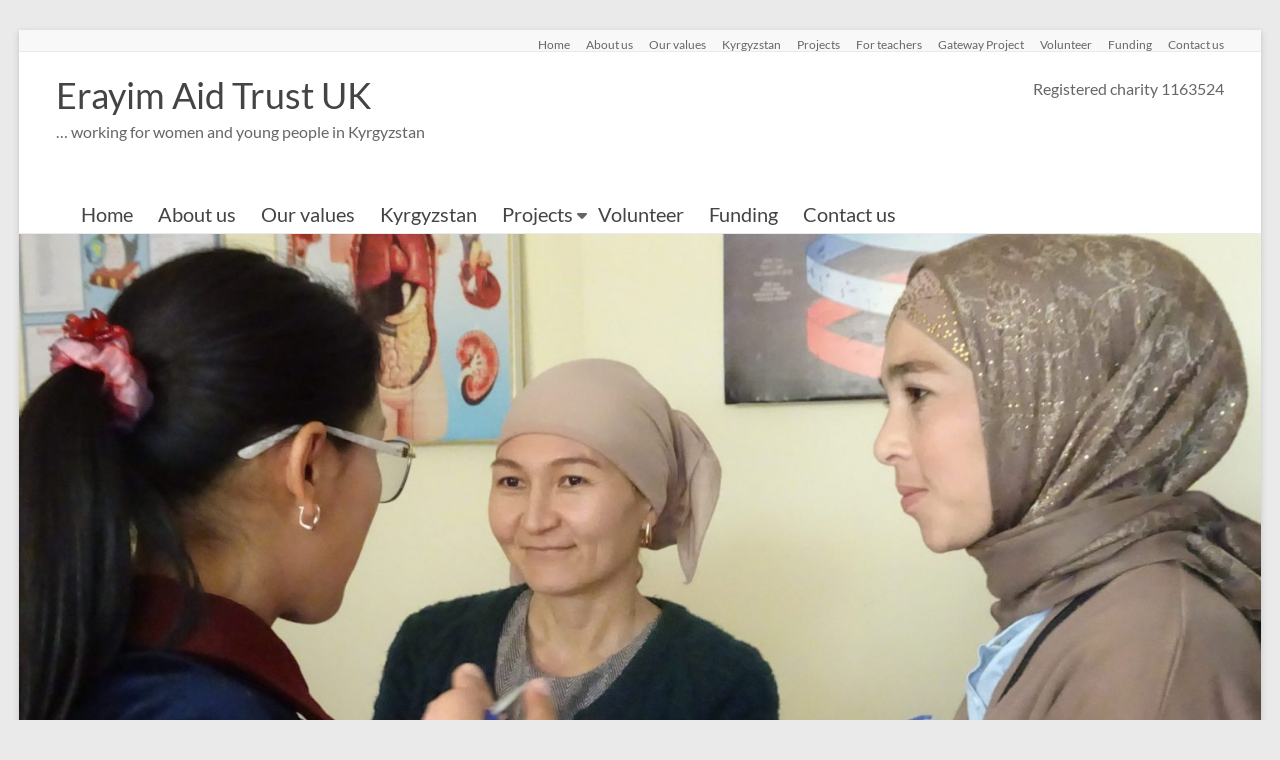

--- FILE ---
content_type: text/html; charset=UTF-8
request_url: https://erayim-aid-trust.uk/dsc01237
body_size: 12107
content:
<!DOCTYPE html>
<!--[if IE 7]>
<html class="ie ie7" dir="ltr" lang="en-GB" prefix="og: https://ogp.me/ns#">
<![endif]-->
<!--[if IE 8]>
<html class="ie ie8" dir="ltr" lang="en-GB" prefix="og: https://ogp.me/ns#">
<![endif]-->
<!--[if !(IE 7) & !(IE 8)]><!-->
<html dir="ltr" lang="en-GB" prefix="og: https://ogp.me/ns#">
<!--<![endif]-->
<head>
	<meta charset="UTF-8" />
	<meta name="viewport" content="width=device-width, initial-scale=1">
	<link rel="profile" href="http://gmpg.org/xfn/11" />
	<title>DSC01237 | Erayim Aid Trust UK</title>

		<!-- All in One SEO 4.9.3 - aioseo.com -->
	<meta name="robots" content="max-image-preview:large" />
	<meta name="author" content="Vicky Davis"/>
	<link rel="canonical" href="https://erayim-aid-trust.uk/dsc01237" />
	<meta name="generator" content="All in One SEO (AIOSEO) 4.9.3" />
		<meta property="og:locale" content="en_GB" />
		<meta property="og:site_name" content="Erayim Aid Trust UK | ... working for women and young people in Kyrgyzstan" />
		<meta property="og:type" content="article" />
		<meta property="og:title" content="DSC01237 | Erayim Aid Trust UK" />
		<meta property="og:url" content="https://erayim-aid-trust.uk/dsc01237" />
		<meta property="article:published_time" content="2020-02-08T18:46:10+00:00" />
		<meta property="article:modified_time" content="2020-02-08T18:46:10+00:00" />
		<meta name="twitter:card" content="summary" />
		<meta name="twitter:title" content="DSC01237 | Erayim Aid Trust UK" />
		<script type="application/ld+json" class="aioseo-schema">
			{"@context":"https:\/\/schema.org","@graph":[{"@type":"BreadcrumbList","@id":"https:\/\/erayim-aid-trust.uk\/dsc01237#breadcrumblist","itemListElement":[{"@type":"ListItem","@id":"https:\/\/erayim-aid-trust.uk#listItem","position":1,"name":"Home","item":"https:\/\/erayim-aid-trust.uk","nextItem":{"@type":"ListItem","@id":"https:\/\/erayim-aid-trust.uk\/dsc01237#listItem","name":"DSC01237"}},{"@type":"ListItem","@id":"https:\/\/erayim-aid-trust.uk\/dsc01237#listItem","position":2,"name":"DSC01237","previousItem":{"@type":"ListItem","@id":"https:\/\/erayim-aid-trust.uk#listItem","name":"Home"}}]},{"@type":"ItemPage","@id":"https:\/\/erayim-aid-trust.uk\/dsc01237#itempage","url":"https:\/\/erayim-aid-trust.uk\/dsc01237","name":"DSC01237 | Erayim Aid Trust UK","inLanguage":"en-GB","isPartOf":{"@id":"https:\/\/erayim-aid-trust.uk\/#website"},"breadcrumb":{"@id":"https:\/\/erayim-aid-trust.uk\/dsc01237#breadcrumblist"},"author":{"@id":"https:\/\/erayim-aid-trust.uk\/author\/k0mand-kg#author"},"creator":{"@id":"https:\/\/erayim-aid-trust.uk\/author\/k0mand-kg#author"},"datePublished":"2020-02-08T18:46:10+00:00","dateModified":"2020-02-08T18:46:10+00:00"},{"@type":"Organization","@id":"https:\/\/erayim-aid-trust.uk\/#organization","name":"Erayim Aid Trust UK","description":"... working for women and young people in Kyrgyzstan","url":"https:\/\/erayim-aid-trust.uk\/"},{"@type":"Person","@id":"https:\/\/erayim-aid-trust.uk\/author\/k0mand-kg#author","url":"https:\/\/erayim-aid-trust.uk\/author\/k0mand-kg","name":"Vicky Davis","image":{"@type":"ImageObject","@id":"https:\/\/erayim-aid-trust.uk\/dsc01237#authorImage","url":"https:\/\/secure.gravatar.com\/avatar\/c046a67e18d1c9a88453f1d3d41b5bda888bea824cd105fbea87586c61ad3ab1?s=96&d=mm&r=g","width":96,"height":96,"caption":"Vicky Davis"}},{"@type":"WebSite","@id":"https:\/\/erayim-aid-trust.uk\/#website","url":"https:\/\/erayim-aid-trust.uk\/","name":"Erayim Aid Trust UK","description":"... working for women and young people in Kyrgyzstan","inLanguage":"en-GB","publisher":{"@id":"https:\/\/erayim-aid-trust.uk\/#organization"}}]}
		</script>
		<!-- All in One SEO -->

<link rel="alternate" type="application/rss+xml" title="Erayim Aid Trust UK &raquo; Feed" href="https://erayim-aid-trust.uk/feed" />
<link rel="alternate" type="application/rss+xml" title="Erayim Aid Trust UK &raquo; Comments Feed" href="https://erayim-aid-trust.uk/comments/feed" />
<link rel="alternate" type="text/calendar" title="Erayim Aid Trust UK &raquo; iCal Feed" href="https://erayim-aid-trust.uk/events/?ical=1" />
<link rel="alternate" type="application/rss+xml" title="Erayim Aid Trust UK &raquo; DSC01237 Comments Feed" href="https://erayim-aid-trust.uk/feed/?attachment_id=331" />
<link rel="alternate" title="oEmbed (JSON)" type="application/json+oembed" href="https://erayim-aid-trust.uk/wp-json/oembed/1.0/embed?url=https%3A%2F%2Ferayim-aid-trust.uk%2Fdsc01237" />
<link rel="alternate" title="oEmbed (XML)" type="text/xml+oembed" href="https://erayim-aid-trust.uk/wp-json/oembed/1.0/embed?url=https%3A%2F%2Ferayim-aid-trust.uk%2Fdsc01237&#038;format=xml" />
<style id='wp-img-auto-sizes-contain-inline-css' type='text/css'>
img:is([sizes=auto i],[sizes^="auto," i]){contain-intrinsic-size:3000px 1500px}
/*# sourceURL=wp-img-auto-sizes-contain-inline-css */
</style>
<style id='wp-emoji-styles-inline-css' type='text/css'>

	img.wp-smiley, img.emoji {
		display: inline !important;
		border: none !important;
		box-shadow: none !important;
		height: 1em !important;
		width: 1em !important;
		margin: 0 0.07em !important;
		vertical-align: -0.1em !important;
		background: none !important;
		padding: 0 !important;
	}
/*# sourceURL=wp-emoji-styles-inline-css */
</style>
<link rel='stylesheet' id='wp-block-library-css' href='https://erayim-aid-trust.uk/wp-includes/css/dist/block-library/style.min.css?ver=6.9' type='text/css' media='all' />
<style id='global-styles-inline-css' type='text/css'>
:root{--wp--preset--aspect-ratio--square: 1;--wp--preset--aspect-ratio--4-3: 4/3;--wp--preset--aspect-ratio--3-4: 3/4;--wp--preset--aspect-ratio--3-2: 3/2;--wp--preset--aspect-ratio--2-3: 2/3;--wp--preset--aspect-ratio--16-9: 16/9;--wp--preset--aspect-ratio--9-16: 9/16;--wp--preset--color--black: #000000;--wp--preset--color--cyan-bluish-gray: #abb8c3;--wp--preset--color--white: #ffffff;--wp--preset--color--pale-pink: #f78da7;--wp--preset--color--vivid-red: #cf2e2e;--wp--preset--color--luminous-vivid-orange: #ff6900;--wp--preset--color--luminous-vivid-amber: #fcb900;--wp--preset--color--light-green-cyan: #7bdcb5;--wp--preset--color--vivid-green-cyan: #00d084;--wp--preset--color--pale-cyan-blue: #8ed1fc;--wp--preset--color--vivid-cyan-blue: #0693e3;--wp--preset--color--vivid-purple: #9b51e0;--wp--preset--gradient--vivid-cyan-blue-to-vivid-purple: linear-gradient(135deg,rgb(6,147,227) 0%,rgb(155,81,224) 100%);--wp--preset--gradient--light-green-cyan-to-vivid-green-cyan: linear-gradient(135deg,rgb(122,220,180) 0%,rgb(0,208,130) 100%);--wp--preset--gradient--luminous-vivid-amber-to-luminous-vivid-orange: linear-gradient(135deg,rgb(252,185,0) 0%,rgb(255,105,0) 100%);--wp--preset--gradient--luminous-vivid-orange-to-vivid-red: linear-gradient(135deg,rgb(255,105,0) 0%,rgb(207,46,46) 100%);--wp--preset--gradient--very-light-gray-to-cyan-bluish-gray: linear-gradient(135deg,rgb(238,238,238) 0%,rgb(169,184,195) 100%);--wp--preset--gradient--cool-to-warm-spectrum: linear-gradient(135deg,rgb(74,234,220) 0%,rgb(151,120,209) 20%,rgb(207,42,186) 40%,rgb(238,44,130) 60%,rgb(251,105,98) 80%,rgb(254,248,76) 100%);--wp--preset--gradient--blush-light-purple: linear-gradient(135deg,rgb(255,206,236) 0%,rgb(152,150,240) 100%);--wp--preset--gradient--blush-bordeaux: linear-gradient(135deg,rgb(254,205,165) 0%,rgb(254,45,45) 50%,rgb(107,0,62) 100%);--wp--preset--gradient--luminous-dusk: linear-gradient(135deg,rgb(255,203,112) 0%,rgb(199,81,192) 50%,rgb(65,88,208) 100%);--wp--preset--gradient--pale-ocean: linear-gradient(135deg,rgb(255,245,203) 0%,rgb(182,227,212) 50%,rgb(51,167,181) 100%);--wp--preset--gradient--electric-grass: linear-gradient(135deg,rgb(202,248,128) 0%,rgb(113,206,126) 100%);--wp--preset--gradient--midnight: linear-gradient(135deg,rgb(2,3,129) 0%,rgb(40,116,252) 100%);--wp--preset--font-size--small: 13px;--wp--preset--font-size--medium: 20px;--wp--preset--font-size--large: 36px;--wp--preset--font-size--x-large: 42px;--wp--preset--spacing--20: 0.44rem;--wp--preset--spacing--30: 0.67rem;--wp--preset--spacing--40: 1rem;--wp--preset--spacing--50: 1.5rem;--wp--preset--spacing--60: 2.25rem;--wp--preset--spacing--70: 3.38rem;--wp--preset--spacing--80: 5.06rem;--wp--preset--shadow--natural: 6px 6px 9px rgba(0, 0, 0, 0.2);--wp--preset--shadow--deep: 12px 12px 50px rgba(0, 0, 0, 0.4);--wp--preset--shadow--sharp: 6px 6px 0px rgba(0, 0, 0, 0.2);--wp--preset--shadow--outlined: 6px 6px 0px -3px rgb(255, 255, 255), 6px 6px rgb(0, 0, 0);--wp--preset--shadow--crisp: 6px 6px 0px rgb(0, 0, 0);}:root { --wp--style--global--content-size: 760px;--wp--style--global--wide-size: 1160px; }:where(body) { margin: 0; }.wp-site-blocks > .alignleft { float: left; margin-right: 2em; }.wp-site-blocks > .alignright { float: right; margin-left: 2em; }.wp-site-blocks > .aligncenter { justify-content: center; margin-left: auto; margin-right: auto; }:where(.wp-site-blocks) > * { margin-block-start: 24px; margin-block-end: 0; }:where(.wp-site-blocks) > :first-child { margin-block-start: 0; }:where(.wp-site-blocks) > :last-child { margin-block-end: 0; }:root { --wp--style--block-gap: 24px; }:root :where(.is-layout-flow) > :first-child{margin-block-start: 0;}:root :where(.is-layout-flow) > :last-child{margin-block-end: 0;}:root :where(.is-layout-flow) > *{margin-block-start: 24px;margin-block-end: 0;}:root :where(.is-layout-constrained) > :first-child{margin-block-start: 0;}:root :where(.is-layout-constrained) > :last-child{margin-block-end: 0;}:root :where(.is-layout-constrained) > *{margin-block-start: 24px;margin-block-end: 0;}:root :where(.is-layout-flex){gap: 24px;}:root :where(.is-layout-grid){gap: 24px;}.is-layout-flow > .alignleft{float: left;margin-inline-start: 0;margin-inline-end: 2em;}.is-layout-flow > .alignright{float: right;margin-inline-start: 2em;margin-inline-end: 0;}.is-layout-flow > .aligncenter{margin-left: auto !important;margin-right: auto !important;}.is-layout-constrained > .alignleft{float: left;margin-inline-start: 0;margin-inline-end: 2em;}.is-layout-constrained > .alignright{float: right;margin-inline-start: 2em;margin-inline-end: 0;}.is-layout-constrained > .aligncenter{margin-left: auto !important;margin-right: auto !important;}.is-layout-constrained > :where(:not(.alignleft):not(.alignright):not(.alignfull)){max-width: var(--wp--style--global--content-size);margin-left: auto !important;margin-right: auto !important;}.is-layout-constrained > .alignwide{max-width: var(--wp--style--global--wide-size);}body .is-layout-flex{display: flex;}.is-layout-flex{flex-wrap: wrap;align-items: center;}.is-layout-flex > :is(*, div){margin: 0;}body .is-layout-grid{display: grid;}.is-layout-grid > :is(*, div){margin: 0;}body{padding-top: 0px;padding-right: 0px;padding-bottom: 0px;padding-left: 0px;}a:where(:not(.wp-element-button)){text-decoration: underline;}:root :where(.wp-element-button, .wp-block-button__link){background-color: #32373c;border-width: 0;color: #fff;font-family: inherit;font-size: inherit;font-style: inherit;font-weight: inherit;letter-spacing: inherit;line-height: inherit;padding-top: calc(0.667em + 2px);padding-right: calc(1.333em + 2px);padding-bottom: calc(0.667em + 2px);padding-left: calc(1.333em + 2px);text-decoration: none;text-transform: inherit;}.has-black-color{color: var(--wp--preset--color--black) !important;}.has-cyan-bluish-gray-color{color: var(--wp--preset--color--cyan-bluish-gray) !important;}.has-white-color{color: var(--wp--preset--color--white) !important;}.has-pale-pink-color{color: var(--wp--preset--color--pale-pink) !important;}.has-vivid-red-color{color: var(--wp--preset--color--vivid-red) !important;}.has-luminous-vivid-orange-color{color: var(--wp--preset--color--luminous-vivid-orange) !important;}.has-luminous-vivid-amber-color{color: var(--wp--preset--color--luminous-vivid-amber) !important;}.has-light-green-cyan-color{color: var(--wp--preset--color--light-green-cyan) !important;}.has-vivid-green-cyan-color{color: var(--wp--preset--color--vivid-green-cyan) !important;}.has-pale-cyan-blue-color{color: var(--wp--preset--color--pale-cyan-blue) !important;}.has-vivid-cyan-blue-color{color: var(--wp--preset--color--vivid-cyan-blue) !important;}.has-vivid-purple-color{color: var(--wp--preset--color--vivid-purple) !important;}.has-black-background-color{background-color: var(--wp--preset--color--black) !important;}.has-cyan-bluish-gray-background-color{background-color: var(--wp--preset--color--cyan-bluish-gray) !important;}.has-white-background-color{background-color: var(--wp--preset--color--white) !important;}.has-pale-pink-background-color{background-color: var(--wp--preset--color--pale-pink) !important;}.has-vivid-red-background-color{background-color: var(--wp--preset--color--vivid-red) !important;}.has-luminous-vivid-orange-background-color{background-color: var(--wp--preset--color--luminous-vivid-orange) !important;}.has-luminous-vivid-amber-background-color{background-color: var(--wp--preset--color--luminous-vivid-amber) !important;}.has-light-green-cyan-background-color{background-color: var(--wp--preset--color--light-green-cyan) !important;}.has-vivid-green-cyan-background-color{background-color: var(--wp--preset--color--vivid-green-cyan) !important;}.has-pale-cyan-blue-background-color{background-color: var(--wp--preset--color--pale-cyan-blue) !important;}.has-vivid-cyan-blue-background-color{background-color: var(--wp--preset--color--vivid-cyan-blue) !important;}.has-vivid-purple-background-color{background-color: var(--wp--preset--color--vivid-purple) !important;}.has-black-border-color{border-color: var(--wp--preset--color--black) !important;}.has-cyan-bluish-gray-border-color{border-color: var(--wp--preset--color--cyan-bluish-gray) !important;}.has-white-border-color{border-color: var(--wp--preset--color--white) !important;}.has-pale-pink-border-color{border-color: var(--wp--preset--color--pale-pink) !important;}.has-vivid-red-border-color{border-color: var(--wp--preset--color--vivid-red) !important;}.has-luminous-vivid-orange-border-color{border-color: var(--wp--preset--color--luminous-vivid-orange) !important;}.has-luminous-vivid-amber-border-color{border-color: var(--wp--preset--color--luminous-vivid-amber) !important;}.has-light-green-cyan-border-color{border-color: var(--wp--preset--color--light-green-cyan) !important;}.has-vivid-green-cyan-border-color{border-color: var(--wp--preset--color--vivid-green-cyan) !important;}.has-pale-cyan-blue-border-color{border-color: var(--wp--preset--color--pale-cyan-blue) !important;}.has-vivid-cyan-blue-border-color{border-color: var(--wp--preset--color--vivid-cyan-blue) !important;}.has-vivid-purple-border-color{border-color: var(--wp--preset--color--vivid-purple) !important;}.has-vivid-cyan-blue-to-vivid-purple-gradient-background{background: var(--wp--preset--gradient--vivid-cyan-blue-to-vivid-purple) !important;}.has-light-green-cyan-to-vivid-green-cyan-gradient-background{background: var(--wp--preset--gradient--light-green-cyan-to-vivid-green-cyan) !important;}.has-luminous-vivid-amber-to-luminous-vivid-orange-gradient-background{background: var(--wp--preset--gradient--luminous-vivid-amber-to-luminous-vivid-orange) !important;}.has-luminous-vivid-orange-to-vivid-red-gradient-background{background: var(--wp--preset--gradient--luminous-vivid-orange-to-vivid-red) !important;}.has-very-light-gray-to-cyan-bluish-gray-gradient-background{background: var(--wp--preset--gradient--very-light-gray-to-cyan-bluish-gray) !important;}.has-cool-to-warm-spectrum-gradient-background{background: var(--wp--preset--gradient--cool-to-warm-spectrum) !important;}.has-blush-light-purple-gradient-background{background: var(--wp--preset--gradient--blush-light-purple) !important;}.has-blush-bordeaux-gradient-background{background: var(--wp--preset--gradient--blush-bordeaux) !important;}.has-luminous-dusk-gradient-background{background: var(--wp--preset--gradient--luminous-dusk) !important;}.has-pale-ocean-gradient-background{background: var(--wp--preset--gradient--pale-ocean) !important;}.has-electric-grass-gradient-background{background: var(--wp--preset--gradient--electric-grass) !important;}.has-midnight-gradient-background{background: var(--wp--preset--gradient--midnight) !important;}.has-small-font-size{font-size: var(--wp--preset--font-size--small) !important;}.has-medium-font-size{font-size: var(--wp--preset--font-size--medium) !important;}.has-large-font-size{font-size: var(--wp--preset--font-size--large) !important;}.has-x-large-font-size{font-size: var(--wp--preset--font-size--x-large) !important;}
/*# sourceURL=global-styles-inline-css */
</style>

<link rel='stylesheet' id='dashicons-css' href='https://erayim-aid-trust.uk/wp-includes/css/dashicons.min.css?ver=6.9' type='text/css' media='all' />
<link rel='stylesheet' id='everest-forms-general-css' href='https://erayim-aid-trust.uk/wp-content/plugins/everest-forms/assets/css/everest-forms.css?ver=3.4.1' type='text/css' media='all' />
<link rel='stylesheet' id='jquery-intl-tel-input-css' href='https://erayim-aid-trust.uk/wp-content/plugins/everest-forms/assets/css/intlTelInput.css?ver=3.4.1' type='text/css' media='all' />
<link rel='stylesheet' id='font-awesome-4-css' href='https://erayim-aid-trust.uk/wp-content/themes/spacious/font-awesome/library/font-awesome/css/v4-shims.min.css?ver=4.7.0' type='text/css' media='all' />
<link rel='stylesheet' id='font-awesome-all-css' href='https://erayim-aid-trust.uk/wp-content/themes/spacious/font-awesome/library/font-awesome/css/all.min.css?ver=6.7.2' type='text/css' media='all' />
<link rel='stylesheet' id='font-awesome-solid-css' href='https://erayim-aid-trust.uk/wp-content/themes/spacious/font-awesome/library/font-awesome/css/solid.min.css?ver=6.7.2' type='text/css' media='all' />
<link rel='stylesheet' id='font-awesome-regular-css' href='https://erayim-aid-trust.uk/wp-content/themes/spacious/font-awesome/library/font-awesome/css/regular.min.css?ver=6.7.2' type='text/css' media='all' />
<link rel='stylesheet' id='font-awesome-brands-css' href='https://erayim-aid-trust.uk/wp-content/themes/spacious/font-awesome/library/font-awesome/css/brands.min.css?ver=6.7.2' type='text/css' media='all' />
<link rel='stylesheet' id='spacious_style-css' href='https://erayim-aid-trust.uk/wp-content/themes/spacious/style.css?ver=6.9' type='text/css' media='all' />
<style id='spacious_style-inline-css' type='text/css'>
.previous a:hover, .next a:hover, a, #site-title a:hover, .main-navigation ul li.current_page_item a, .main-navigation ul li:hover > a, .main-navigation ul li ul li a:hover, .main-navigation ul li ul li:hover > a, .main-navigation ul li.current-menu-item ul li a:hover, .main-navigation ul li:hover > .sub-toggle, .main-navigation a:hover, .main-navigation ul li.current-menu-item a, .main-navigation ul li.current_page_ancestor a, .main-navigation ul li.current-menu-ancestor a, .main-navigation ul li.current_page_item a, .main-navigation ul li:hover > a, .small-menu a:hover, .small-menu ul li.current-menu-item a, .small-menu ul li.current_page_ancestor a, .small-menu ul li.current-menu-ancestor a, .small-menu ul li.current_page_item a, .small-menu ul li:hover > a, .breadcrumb a:hover, .tg-one-half .widget-title a:hover, .tg-one-third .widget-title a:hover, .tg-one-fourth .widget-title a:hover, .pagination a span:hover, #content .comments-area a.comment-permalink:hover, .comments-area .comment-author-link a:hover, .comment .comment-reply-link:hover, .nav-previous a:hover, .nav-next a:hover, #wp-calendar #today, .footer-widgets-area a:hover, .footer-socket-wrapper .copyright a:hover, .read-more, .more-link, .post .entry-title a:hover, .page .entry-title a:hover, .post .entry-meta a:hover, .type-page .entry-meta a:hover, .single #content .tags a:hover, .widget_testimonial .testimonial-icon:before, .header-action .search-wrapper:hover .fa{color:#4a8c5e;}.spacious-button, input[type="reset"], input[type="button"], input[type="submit"], button, #featured-slider .slider-read-more-button, #controllers a:hover, #controllers a.active, .pagination span ,.site-header .menu-toggle:hover, .call-to-action-button, .comments-area .comment-author-link span, a#back-top:before, .post .entry-meta .read-more-link, a#scroll-up, .search-form span, .main-navigation .tg-header-button-wrap.button-one a{background-color:#4a8c5e;}.main-small-navigation li:hover, .main-small-navigation ul > .current_page_item, .main-small-navigation ul > .current-menu-item, .spacious-woocommerce-cart-views .cart-value{background:#4a8c5e;}.main-navigation ul li ul, .widget_testimonial .testimonial-post{border-top-color:#4a8c5e;}blockquote, .call-to-action-content-wrapper{border-left-color:#4a8c5e;}.site-header .menu-toggle:hover.entry-meta a.read-more:hover,#featured-slider .slider-read-more-button:hover,.call-to-action-button:hover,.entry-meta .read-more-link:hover,.spacious-button:hover, input[type="reset"]:hover, input[type="button"]:hover, input[type="submit"]:hover, button:hover{background:#185a2c;}.pagination a span:hover, .main-navigation .tg-header-button-wrap.button-one a{border-color:#4a8c5e;}.widget-title span{border-bottom-color:#4a8c5e;}.widget_service_block a.more-link:hover, .widget_featured_single_post a.read-more:hover,#secondary a:hover,logged-in-as:hover  a,.single-page p a:hover{color:#185a2c;}.main-navigation .tg-header-button-wrap.button-one a:hover{background-color:#185a2c;}
/*# sourceURL=spacious_style-inline-css */
</style>
<link rel='stylesheet' id='spacious-genericons-css' href='https://erayim-aid-trust.uk/wp-content/themes/spacious/genericons/genericons.css?ver=3.3.1' type='text/css' media='all' />
<link rel='stylesheet' id='spacious-font-awesome-css' href='https://erayim-aid-trust.uk/wp-content/themes/spacious/font-awesome/css/font-awesome.min.css?ver=4.7.1' type='text/css' media='all' />
<link rel='stylesheet' id='jquery-lazyloadxt-spinner-css-css' href='//erayim-aid-trust.uk/wp-content/plugins/a3-lazy-load/assets/css/jquery.lazyloadxt.spinner.css?ver=6.9' type='text/css' media='all' />
<script type="text/javascript" src="https://erayim-aid-trust.uk/wp-includes/js/jquery/jquery.min.js?ver=3.7.1" id="jquery-core-js"></script>
<script type="text/javascript" src="https://erayim-aid-trust.uk/wp-includes/js/jquery/jquery-migrate.min.js?ver=3.4.1" id="jquery-migrate-js"></script>
<script type="text/javascript" src="https://erayim-aid-trust.uk/wp-content/themes/spacious/js/spacious-custom.js?ver=6.9" id="spacious-custom-js"></script>
<link rel="https://api.w.org/" href="https://erayim-aid-trust.uk/wp-json/" /><link rel="alternate" title="JSON" type="application/json" href="https://erayim-aid-trust.uk/wp-json/wp/v2/media/331" /><link rel="EditURI" type="application/rsd+xml" title="RSD" href="https://erayim-aid-trust.uk/xmlrpc.php?rsd" />
<meta name="generator" content="WordPress 6.9" />
<meta name="generator" content="Everest Forms 3.4.1" />
<link rel='shortlink' href='https://erayim-aid-trust.uk/?p=331' />
<meta name="tec-api-version" content="v1"><meta name="tec-api-origin" content="https://erayim-aid-trust.uk"><link rel="alternate" href="https://erayim-aid-trust.uk/wp-json/tribe/events/v1/" /><style type="text/css">.recentcomments a{display:inline !important;padding:0 !important;margin:0 !important;}</style>	<style type="text/css">
			#site-title a {
			color: 17489e;
		}
		#site-description {
			color: 17489e;
		}
		</style>
			<style type="text/css"> blockquote { border-left: 3px solid #4a8c5e; }
			.spacious-button, input[type="reset"], input[type="button"], input[type="submit"], button { background-color: #4a8c5e; }
			.previous a:hover, .next a:hover { 	color: #4a8c5e; }
			a { color: #4a8c5e; }
			#site-title a:hover { color: #4a8c5e; }
			.main-navigation ul li.current_page_item a, .main-navigation ul li:hover > a { color: #4a8c5e; }
			.main-navigation ul li ul { border-top: 1px solid #4a8c5e; }
			.main-navigation ul li ul li a:hover, .main-navigation ul li ul li:hover > a, .main-navigation ul li.current-menu-item ul li a:hover, .main-navigation ul li:hover > .sub-toggle { color: #4a8c5e; }
			.site-header .menu-toggle:hover.entry-meta a.read-more:hover,#featured-slider .slider-read-more-button:hover,.call-to-action-button:hover,.entry-meta .read-more-link:hover,.spacious-button:hover, input[type="reset"]:hover, input[type="button"]:hover, input[type="submit"]:hover, button:hover { background: #185a2c; }
			.main-small-navigation li:hover { background: #4a8c5e; }
			.main-small-navigation ul > .current_page_item, .main-small-navigation ul > .current-menu-item { background: #4a8c5e; }
			.main-navigation a:hover, .main-navigation ul li.current-menu-item a, .main-navigation ul li.current_page_ancestor a, .main-navigation ul li.current-menu-ancestor a, .main-navigation ul li.current_page_item a, .main-navigation ul li:hover > a  { color: #4a8c5e; }
			.small-menu a:hover, .small-menu ul li.current-menu-item a, .small-menu ul li.current_page_ancestor a, .small-menu ul li.current-menu-ancestor a, .small-menu ul li.current_page_item a, .small-menu ul li:hover > a { color: #4a8c5e; }
			#featured-slider .slider-read-more-button { background-color: #4a8c5e; }
			#controllers a:hover, #controllers a.active { background-color: #4a8c5e; color: #4a8c5e; }
			.widget_service_block a.more-link:hover, .widget_featured_single_post a.read-more:hover,#secondary a:hover,logged-in-as:hover  a,.single-page p a:hover{ color: #185a2c; }
			.breadcrumb a:hover { color: #4a8c5e; }
			.tg-one-half .widget-title a:hover, .tg-one-third .widget-title a:hover, .tg-one-fourth .widget-title a:hover { color: #4a8c5e; }
			.pagination span ,.site-header .menu-toggle:hover{ background-color: #4a8c5e; }
			.pagination a span:hover { color: #4a8c5e; border-color: #4a8c5e; }
			.widget_testimonial .testimonial-post { border-color: #4a8c5e #EAEAEA #EAEAEA #EAEAEA; }
			.call-to-action-content-wrapper { border-color: #EAEAEA #EAEAEA #EAEAEA #4a8c5e; }
			.call-to-action-button { background-color: #4a8c5e; }
			#content .comments-area a.comment-permalink:hover { color: #4a8c5e; }
			.comments-area .comment-author-link a:hover { color: #4a8c5e; }
			.comments-area .comment-author-link span { background-color: #4a8c5e; }
			.comment .comment-reply-link:hover { color: #4a8c5e; }
			.nav-previous a:hover, .nav-next a:hover { color: #4a8c5e; }
			#wp-calendar #today { color: #4a8c5e; }
			.widget-title span { border-bottom: 2px solid #4a8c5e; }
			.footer-widgets-area a:hover { color: #4a8c5e !important; }
			.footer-socket-wrapper .copyright a:hover { color: #4a8c5e; }
			a#back-top:before { background-color: #4a8c5e; }
			.read-more, .more-link { color: #4a8c5e; }
			.post .entry-title a:hover, .page .entry-title a:hover { color: #4a8c5e; }
			.post .entry-meta .read-more-link { background-color: #4a8c5e; }
			.post .entry-meta a:hover, .type-page .entry-meta a:hover { color: #4a8c5e; }
			.single #content .tags a:hover { color: #4a8c5e; }
			.widget_testimonial .testimonial-icon:before { color: #4a8c5e; }
			a#scroll-up { background-color: #4a8c5e; }
			.search-form span { background-color: #4a8c5e; }.header-action .search-wrapper:hover .fa{ color: #4a8c5e} .spacious-woocommerce-cart-views .cart-value { background:#4a8c5e}.main-navigation .tg-header-button-wrap.button-one a{background-color:#4a8c5e} .main-navigation .tg-header-button-wrap.button-one a{border-color:#4a8c5e}.main-navigation .tg-header-button-wrap.button-one a:hover{background-color:#185a2c}.main-navigation .tg-header-button-wrap.button-one a:hover{border-color:#185a2c}</style>
				<style type="text/css" id="wp-custom-css">
			.main-navigation ul li a {
  font-size: 20px;
}
.main-navigation ul li ul li a {
  font-size: 20px;
}
		</style>
		</head>

<body class="attachment wp-singular attachment-template-default single single-attachment postid-331 attachmentid-331 attachment-jpeg wp-embed-responsive wp-theme-spacious everest-forms-no-js tribe-no-js  better-responsive-menu narrow-1218">


<div id="page" class="hfeed site">
	<a class="skip-link screen-reader-text" href="#main">Skip to content</a>

	
	
	<header id="masthead" class="site-header clearfix spacious-header-display-four">

					<div id="header-meta">
				<div class="inner-wrap clearfix">
					
					<div class="small-info-text"></div>

					<nav class="small-menu" class="clearfix">
						<div class="menu-main-menu-container"><ul id="menu-main-menu" class="menu"><li id="menu-item-897" class="menu-item menu-item-type-post_type menu-item-object-page menu-item-home menu-item-897"><a href="https://erayim-aid-trust.uk/">Home</a></li>
<li id="menu-item-846" class="menu-item menu-item-type-post_type menu-item-object-page menu-item-846"><a href="https://erayim-aid-trust.uk/about-us">About us</a></li>
<li id="menu-item-839" class="menu-item menu-item-type-post_type menu-item-object-page menu-item-839"><a href="https://erayim-aid-trust.uk/our-values">Our values</a></li>
<li id="menu-item-845" class="menu-item menu-item-type-post_type menu-item-object-page menu-item-845"><a href="https://erayim-aid-trust.uk/kyrgyzstan">Kyrgyzstan</a></li>
<li id="menu-item-853" class="menu-item menu-item-type-custom menu-item-object-custom menu-item-853"><a href="#">Projects</a></li>
<li id="menu-item-842" class="menu-item menu-item-type-post_type menu-item-object-page menu-item-842"><a href="https://erayim-aid-trust.uk/professional-development-for-teachers">For teachers</a></li>
<li id="menu-item-841" class="menu-item menu-item-type-post_type menu-item-object-page menu-item-841"><a href="https://erayim-aid-trust.uk/gateway-project">Gateway Project</a></li>
<li id="menu-item-840" class="menu-item menu-item-type-post_type menu-item-object-page menu-item-840"><a href="https://erayim-aid-trust.uk/volunteer-with-us">Volunteer</a></li>
<li id="menu-item-844" class="menu-item menu-item-type-post_type menu-item-object-page menu-item-844"><a href="https://erayim-aid-trust.uk/fundraising">Funding</a></li>
<li id="menu-item-843" class="menu-item menu-item-type-post_type menu-item-object-page menu-item-843"><a href="https://erayim-aid-trust.uk/contact">Contact us</a></li>
</ul></div>					</nav>
				</div>
			</div>
		
		
		<div id="header-text-nav-container" class="">

			<div class="inner-wrap" id="spacious-header-display-four">

				<div id="header-text-nav-wrap" class="clearfix">
					<div id="header-left-section">
						
						<div id="header-text" class="">
															<h3 id="site-title">
									<a href="https://erayim-aid-trust.uk/"
									   title="Erayim Aid Trust UK"
									   rel="home">Erayim Aid Trust UK</a>
								</h3>
														<p id="site-description">&#8230; working for women and young people in Kyrgyzstan</p>
							<!-- #site-description -->
						</div><!-- #header-text -->

					</div><!-- #header-left-section -->
					<div id="header-right-section">
													<div id="header-right-sidebar" class="clearfix">
								<aside id="text-7" class="widget widget_text">			<div class="textwidget"><p>Registered charity 1163524</p>
</div>
		</aside>							</div>
							
						
						
					</div><!-- #header-right-section -->

				</div><!-- #header-text-nav-wrap -->
			</div><!-- .inner-wrap -->
							<div class="bottom-menu clearfix ">
					<div class="inner-wrap clearfix">
						
		<nav id="site-navigation" class="main-navigation clearfix   " role="navigation">
			<p class="menu-toggle">
				<span class="screen-reader-text">Menu</span>
			</p>
			<div class="menu-primary-container"><ul id="menu-main-menu-1" class="menu"><li class="menu-item menu-item-type-post_type menu-item-object-page menu-item-home menu-item-897"><a href="https://erayim-aid-trust.uk/">Home</a></li>
<li class="menu-item menu-item-type-post_type menu-item-object-page menu-item-846"><a href="https://erayim-aid-trust.uk/about-us">About us</a></li>
<li class="menu-item menu-item-type-post_type menu-item-object-page menu-item-839"><a href="https://erayim-aid-trust.uk/our-values">Our values</a></li>
<li class="menu-item menu-item-type-post_type menu-item-object-page menu-item-845"><a href="https://erayim-aid-trust.uk/kyrgyzstan">Kyrgyzstan</a></li>
<li class="menu-item menu-item-type-custom menu-item-object-custom menu-item-has-children menu-item-853"><a href="#">Projects</a>
<ul class="sub-menu">
	<li class="menu-item menu-item-type-post_type menu-item-object-page menu-item-842"><a href="https://erayim-aid-trust.uk/professional-development-for-teachers">For teachers</a></li>
	<li class="menu-item menu-item-type-post_type menu-item-object-page menu-item-841"><a href="https://erayim-aid-trust.uk/gateway-project">Gateway Project</a></li>
</ul>
</li>
<li class="menu-item menu-item-type-post_type menu-item-object-page menu-item-840"><a href="https://erayim-aid-trust.uk/volunteer-with-us">Volunteer</a></li>
<li class="menu-item menu-item-type-post_type menu-item-object-page menu-item-844"><a href="https://erayim-aid-trust.uk/fundraising">Funding</a></li>
<li class="menu-item menu-item-type-post_type menu-item-object-page menu-item-843"><a href="https://erayim-aid-trust.uk/contact">Contact us</a></li>
</ul></div>		</nav>

		
						<div class="header-action">
													</div>
					</div>
				</div>
					</div><!-- #header-text-nav-container -->

		<div id="wp-custom-header" class="wp-custom-header"><img src="https://erayim-aid-trust.uk/wp-content/uploads/2023/04/cropped-DSC00376-2-scaled-1.jpg" class="header-image" width="1500" height="736" alt="Erayim Aid Trust UK"></div>
			</header>
			<div id="main" class="clearfix">
		<div class="inner-wrap">

	
	<div id="primary">
		<div id="content" class="clearfix">
			
				
<article id="post-331" class="post-331 attachment type-attachment status-inherit hentry">
		<div class="entry-content clearfix">
		<p class="attachment"><a href='https://erayim-aid-trust.uk/wp-content/uploads/2020/02/DSC01237-scaled.jpg'><img decoding="async" width="300" height="225" src="//erayim-aid-trust.uk/wp-content/plugins/a3-lazy-load/assets/images/lazy_placeholder.gif" data-lazy-type="image" data-src="https://erayim-aid-trust.uk/wp-content/uploads/2020/02/DSC01237-300x225.jpg" class="lazy lazy-hidden attachment-medium size-medium" alt="" srcset="" data-srcset="https://erayim-aid-trust.uk/wp-content/uploads/2020/02/DSC01237-300x225.jpg 300w, https://erayim-aid-trust.uk/wp-content/uploads/2020/02/DSC01237-1024x768.jpg 1024w, https://erayim-aid-trust.uk/wp-content/uploads/2020/02/DSC01237-768x576.jpg 768w, https://erayim-aid-trust.uk/wp-content/uploads/2020/02/DSC01237-1536x1152.jpg 1536w, https://erayim-aid-trust.uk/wp-content/uploads/2020/02/DSC01237-2048x1536.jpg 2048w, https://erayim-aid-trust.uk/wp-content/uploads/2020/02/DSC01237-600x450.jpg 600w" sizes="(max-width: 300px) 100vw, 300px" /><noscript><img decoding="async" width="300" height="225" src="https://erayim-aid-trust.uk/wp-content/uploads/2020/02/DSC01237-300x225.jpg" class="attachment-medium size-medium" alt="" srcset="https://erayim-aid-trust.uk/wp-content/uploads/2020/02/DSC01237-300x225.jpg 300w, https://erayim-aid-trust.uk/wp-content/uploads/2020/02/DSC01237-1024x768.jpg 1024w, https://erayim-aid-trust.uk/wp-content/uploads/2020/02/DSC01237-768x576.jpg 768w, https://erayim-aid-trust.uk/wp-content/uploads/2020/02/DSC01237-1536x1152.jpg 1536w, https://erayim-aid-trust.uk/wp-content/uploads/2020/02/DSC01237-2048x1536.jpg 2048w, https://erayim-aid-trust.uk/wp-content/uploads/2020/02/DSC01237-600x450.jpg 600w" sizes="(max-width: 300px) 100vw, 300px" /></noscript></a></p>
<div class="extra-hatom-entry-title"><span class="entry-title">DSC01237</span></div>	</div>

	
	</article>

						<ul class="default-wp-page clearfix">
			<li class="previous"><a href='https://erayim-aid-trust.uk/dsc01236'>&larr; Previous</a></li>
			<li class="next"><a href='https://erayim-aid-trust.uk/dsc_0348'>Next &rarr;</a></li>
		</ul>
	
				
				
				
<div id="comments" class="comments-area">

	
	
	
		<div id="respond" class="comment-respond">
		<h3 id="reply-title" class="comment-reply-title">Leave a Reply <small><a rel="nofollow" id="cancel-comment-reply-link" href="/dsc01237#respond" style="display:none;">Cancel reply</a></small></h3><form action="https://erayim-aid-trust.uk/wp-comments-post.php" method="post" id="commentform" class="comment-form"><p class="comment-notes"><span id="email-notes">Your email address will not be published.</span> <span class="required-field-message">Required fields are marked <span class="required">*</span></span></p><p class="comment-form-comment"><label for="comment">Comment <span class="required">*</span></label> <textarea autocomplete="new-password"  id="f6dfe3f87a"  name="f6dfe3f87a"   cols="45" rows="8" maxlength="65525" required></textarea><textarea id="comment" aria-label="hp-comment" aria-hidden="true" name="comment" autocomplete="new-password" style="padding:0 !important;clip:rect(1px, 1px, 1px, 1px) !important;position:absolute !important;white-space:nowrap !important;height:1px !important;width:1px !important;overflow:hidden !important;" tabindex="-1"></textarea><script data-noptimize>document.getElementById("comment").setAttribute( "id", "aaa9e3bf774d4dc1c64aa3ff492adb8d" );document.getElementById("f6dfe3f87a").setAttribute( "id", "comment" );</script></p><p class="comment-form-author"><label for="author">Name <span class="required">*</span></label> <input id="author" name="author" type="text" value="" size="30" maxlength="245" autocomplete="name" required /></p>
<p class="comment-form-email"><label for="email">Email <span class="required">*</span></label> <input id="email" name="email" type="email" value="" size="30" maxlength="100" aria-describedby="email-notes" autocomplete="email" required /></p>
<p class="comment-form-url"><label for="url">Website</label> <input id="url" name="url" type="url" value="" size="30" maxlength="200" autocomplete="url" /></p>
<p class="comment-form-cookies-consent"><input id="wp-comment-cookies-consent" name="wp-comment-cookies-consent" type="checkbox" value="yes" /> <label for="wp-comment-cookies-consent">Save my name, email, and website in this browser for the next time I comment.</label></p>
<p class="form-submit"><input name="submit" type="submit" id="submit" class="submit" value="Post Comment" /> <input type='hidden' name='comment_post_ID' value='331' id='comment_post_ID' />
<input type='hidden' name='comment_parent' id='comment_parent' value='0' />
</p></form>	</div><!-- #respond -->
	
</div><!-- #comments -->
			
		</div><!-- #content -->
	</div><!-- #primary -->

	
<div id="secondary">
			
		<aside id="recent-comments-2" class="widget widget_recent_comments"><h3 class="widget-title"><span>Recent Comments</span></h3><ul id="recentcomments"></ul></aside><aside id="archives-2" class="widget widget_archive"><h3 class="widget-title"><span>Archives</span></h3>
			<ul>
							</ul>

			</aside><aside id="categories-2" class="widget widget_categories"><h3 class="widget-title"><span>Categories</span></h3>
			<ul>
				<li class="cat-item-none">No categories</li>			</ul>

			</aside><aside id="meta-2" class="widget widget_meta"><h3 class="widget-title"><span>Meta</span></h3>
		<ul>
						<li><a href="https://erayim-aid-trust.uk/wp-login.php">Log in</a></li>
			<li><a href="https://erayim-aid-trust.uk/feed">Entries feed</a></li>
			<li><a href="https://erayim-aid-trust.uk/comments/feed">Comments feed</a></li>

			<li><a href="https://en-gb.wordpress.org/">WordPress.org</a></li>
		</ul>

		</aside>	</div>

	

</div><!-- .inner-wrap -->
</div><!-- #main -->

<footer id="colophon" class="clearfix">
		<div class="footer-socket-wrapper clearfix">
		<div class="inner-wrap">
			<div class="footer-socket-area">
				<div class="copyright">Copyright &copy; 2026 <a href="https://erayim-aid-trust.uk/" title="Erayim Aid Trust UK" ><span>Erayim Aid Trust UK</span></a>. All rights reserved. Theme <a href="https://themegrill.com/themes/spacious" target="_blank" title="Spacious" rel="nofollow"><span>Spacious</span></a> by ThemeGrill. Powered by: <a href="https://wordpress.org" target="_blank" title="WordPress" rel="nofollow"><span>WordPress</span></a>.</div>				<nav class="small-menu clearfix">
									</nav>
			</div>
		</div>
	</div>
</footer>
<a href="#masthead" id="scroll-up"></a>
</div><!-- #page -->

<script type="speculationrules">
{"prefetch":[{"source":"document","where":{"and":[{"href_matches":"/*"},{"not":{"href_matches":["/wp-*.php","/wp-admin/*","/wp-content/uploads/*","/wp-content/*","/wp-content/plugins/*","/wp-content/themes/spacious/*","/*\\?(.+)"]}},{"not":{"selector_matches":"a[rel~=\"nofollow\"]"}},{"not":{"selector_matches":".no-prefetch, .no-prefetch a"}}]},"eagerness":"conservative"}]}
</script>
		<script>
		( function ( body ) {
			'use strict';
			body.className = body.className.replace( /\btribe-no-js\b/, 'tribe-js' );
		} )( document.body );
		</script>
		<script> /* <![CDATA[ */var tribe_l10n_datatables = {"aria":{"sort_ascending":": activate to sort column ascending","sort_descending":": activate to sort column descending"},"length_menu":"Show _MENU_ entries","empty_table":"No data available in table","info":"Showing _START_ to _END_ of _TOTAL_ entries","info_empty":"Showing 0 to 0 of 0 entries","info_filtered":"(filtered from _MAX_ total entries)","zero_records":"No matching records found","search":"Search:","all_selected_text":"All items on this page were selected. ","select_all_link":"Select all pages","clear_selection":"Clear Selection.","pagination":{"all":"All","next":"Next","previous":"Previous"},"select":{"rows":{"0":"","_":": Selected %d rows","1":": Selected 1 row"}},"datepicker":{"dayNames":["Sunday","Monday","Tuesday","Wednesday","Thursday","Friday","Saturday"],"dayNamesShort":["Sun","Mon","Tue","Wed","Thu","Fri","Sat"],"dayNamesMin":["S","M","T","W","T","F","S"],"monthNames":["January","February","March","April","May","June","July","August","September","October","November","December"],"monthNamesShort":["January","February","March","April","May","June","July","August","September","October","November","December"],"monthNamesMin":["Jan","Feb","Mar","Apr","May","Jun","Jul","Aug","Sep","Oct","Nov","Dec"],"nextText":"Next","prevText":"Prev","currentText":"Today","closeText":"Done","today":"Today","clear":"Clear"}};/* ]]> */ </script>	<script type="text/javascript">
		var c = document.body.className;
		c = c.replace( /everest-forms-no-js/, 'everest-forms-js' );
		document.body.className = c;
	</script>
	<script type="text/javascript" src="https://erayim-aid-trust.uk/wp-content/plugins/the-events-calendar/common/build/js/user-agent.js?ver=da75d0bdea6dde3898df" id="tec-user-agent-js"></script>
<script type="text/javascript" src="https://erayim-aid-trust.uk/wp-includes/js/comment-reply.min.js?ver=6.9" id="comment-reply-js" async="async" data-wp-strategy="async" fetchpriority="low"></script>
<script type="text/javascript" src="https://erayim-aid-trust.uk/wp-content/themes/spacious/js/navigation.js?ver=6.9" id="spacious-navigation-js"></script>
<script type="text/javascript" src="https://erayim-aid-trust.uk/wp-content/themes/spacious/js/skip-link-focus-fix.js?ver=6.9" id="spacious-skip-link-focus-fix-js"></script>
<script type="text/javascript" id="jquery-lazyloadxt-js-extra">
/* <![CDATA[ */
var a3_lazyload_params = {"apply_images":"1","apply_videos":"1"};
//# sourceURL=jquery-lazyloadxt-js-extra
/* ]]> */
</script>
<script type="text/javascript" src="//erayim-aid-trust.uk/wp-content/plugins/a3-lazy-load/assets/js/jquery.lazyloadxt.extra.min.js?ver=2.7.6" id="jquery-lazyloadxt-js"></script>
<script type="text/javascript" src="//erayim-aid-trust.uk/wp-content/plugins/a3-lazy-load/assets/js/jquery.lazyloadxt.srcset.min.js?ver=2.7.6" id="jquery-lazyloadxt-srcset-js"></script>
<script type="text/javascript" id="jquery-lazyloadxt-extend-js-extra">
/* <![CDATA[ */
var a3_lazyload_extend_params = {"edgeY":"0","horizontal_container_classnames":""};
//# sourceURL=jquery-lazyloadxt-extend-js-extra
/* ]]> */
</script>
<script type="text/javascript" src="//erayim-aid-trust.uk/wp-content/plugins/a3-lazy-load/assets/js/jquery.lazyloadxt.extend.js?ver=2.7.6" id="jquery-lazyloadxt-extend-js"></script>
<script id="wp-emoji-settings" type="application/json">
{"baseUrl":"https://s.w.org/images/core/emoji/17.0.2/72x72/","ext":".png","svgUrl":"https://s.w.org/images/core/emoji/17.0.2/svg/","svgExt":".svg","source":{"concatemoji":"https://erayim-aid-trust.uk/wp-includes/js/wp-emoji-release.min.js?ver=6.9"}}
</script>
<script type="module">
/* <![CDATA[ */
/*! This file is auto-generated */
const a=JSON.parse(document.getElementById("wp-emoji-settings").textContent),o=(window._wpemojiSettings=a,"wpEmojiSettingsSupports"),s=["flag","emoji"];function i(e){try{var t={supportTests:e,timestamp:(new Date).valueOf()};sessionStorage.setItem(o,JSON.stringify(t))}catch(e){}}function c(e,t,n){e.clearRect(0,0,e.canvas.width,e.canvas.height),e.fillText(t,0,0);t=new Uint32Array(e.getImageData(0,0,e.canvas.width,e.canvas.height).data);e.clearRect(0,0,e.canvas.width,e.canvas.height),e.fillText(n,0,0);const a=new Uint32Array(e.getImageData(0,0,e.canvas.width,e.canvas.height).data);return t.every((e,t)=>e===a[t])}function p(e,t){e.clearRect(0,0,e.canvas.width,e.canvas.height),e.fillText(t,0,0);var n=e.getImageData(16,16,1,1);for(let e=0;e<n.data.length;e++)if(0!==n.data[e])return!1;return!0}function u(e,t,n,a){switch(t){case"flag":return n(e,"\ud83c\udff3\ufe0f\u200d\u26a7\ufe0f","\ud83c\udff3\ufe0f\u200b\u26a7\ufe0f")?!1:!n(e,"\ud83c\udde8\ud83c\uddf6","\ud83c\udde8\u200b\ud83c\uddf6")&&!n(e,"\ud83c\udff4\udb40\udc67\udb40\udc62\udb40\udc65\udb40\udc6e\udb40\udc67\udb40\udc7f","\ud83c\udff4\u200b\udb40\udc67\u200b\udb40\udc62\u200b\udb40\udc65\u200b\udb40\udc6e\u200b\udb40\udc67\u200b\udb40\udc7f");case"emoji":return!a(e,"\ud83e\u1fac8")}return!1}function f(e,t,n,a){let r;const o=(r="undefined"!=typeof WorkerGlobalScope&&self instanceof WorkerGlobalScope?new OffscreenCanvas(300,150):document.createElement("canvas")).getContext("2d",{willReadFrequently:!0}),s=(o.textBaseline="top",o.font="600 32px Arial",{});return e.forEach(e=>{s[e]=t(o,e,n,a)}),s}function r(e){var t=document.createElement("script");t.src=e,t.defer=!0,document.head.appendChild(t)}a.supports={everything:!0,everythingExceptFlag:!0},new Promise(t=>{let n=function(){try{var e=JSON.parse(sessionStorage.getItem(o));if("object"==typeof e&&"number"==typeof e.timestamp&&(new Date).valueOf()<e.timestamp+604800&&"object"==typeof e.supportTests)return e.supportTests}catch(e){}return null}();if(!n){if("undefined"!=typeof Worker&&"undefined"!=typeof OffscreenCanvas&&"undefined"!=typeof URL&&URL.createObjectURL&&"undefined"!=typeof Blob)try{var e="postMessage("+f.toString()+"("+[JSON.stringify(s),u.toString(),c.toString(),p.toString()].join(",")+"));",a=new Blob([e],{type:"text/javascript"});const r=new Worker(URL.createObjectURL(a),{name:"wpTestEmojiSupports"});return void(r.onmessage=e=>{i(n=e.data),r.terminate(),t(n)})}catch(e){}i(n=f(s,u,c,p))}t(n)}).then(e=>{for(const n in e)a.supports[n]=e[n],a.supports.everything=a.supports.everything&&a.supports[n],"flag"!==n&&(a.supports.everythingExceptFlag=a.supports.everythingExceptFlag&&a.supports[n]);var t;a.supports.everythingExceptFlag=a.supports.everythingExceptFlag&&!a.supports.flag,a.supports.everything||((t=a.source||{}).concatemoji?r(t.concatemoji):t.wpemoji&&t.twemoji&&(r(t.twemoji),r(t.wpemoji)))});
//# sourceURL=https://erayim-aid-trust.uk/wp-includes/js/wp-emoji-loader.min.js
/* ]]> */
</script>

</body>
</html>
